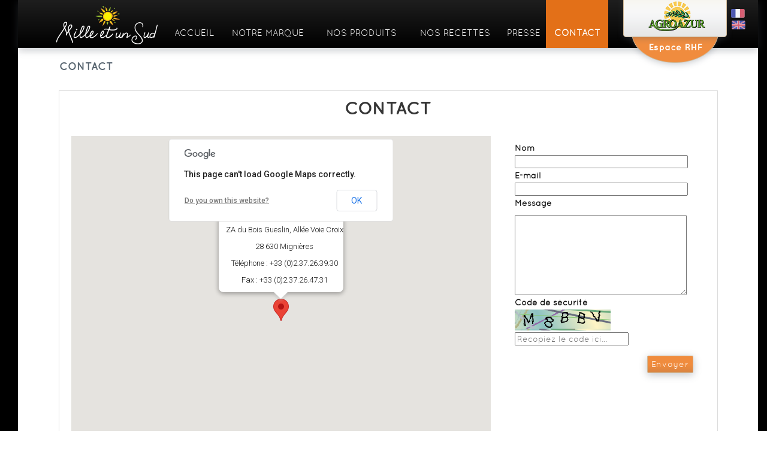

--- FILE ---
content_type: text/html;charset=UTF-8
request_url: https://www.1001sud.fr/contact-mille-et-un-sud
body_size: 21549
content:
<!doctype html>
<html class="no-js" lang="fr">
<head>
<link href="https://www.1001sud.fr/font/stylesheet.css" rel="stylesheet">
<link href='http://fonts.googleapis.com/css?family=Montserrat' rel='stylesheet' type='text/css'>
<meta charset="utf-8" /><!--[if IE]><meta http-equiv="X-UA-Compatible" content="IE=edge,chrome=1" /><![endif]--><meta name="viewport" content="width=device-width, initial-scale=1.0" /><meta property="og:url" content="https://www.1001sud.fr/contact-mille-et-un-sud" /><meta property="og:title" content="CONTACT" /><meta property="og:description" content="" />
<title>CONTACT - Mille et un Sud</title>	
<link rel="shortcut icon" href="https://ogi.1001sud.com/themes/sitecorp/images/favicon.ico" />
<link rel="icon" type="image/png" href="https://ogi.1001sud.com/themes/sitecorp/images/favicon.png" />
<!-- CSS files -->
<link href="https://services16.ugocom.fr/js/nivoslider/v3.2/nivo-slider.css" type="text/css" rel="stylesheet">
<link href="https://ogi.1001sud.com/themes/sitecorp/normalize.css" type="text/css" rel="stylesheet">
<link href="https://ogi.1001sud.com/themes/sitecorp/style.css" type="text/css" rel="stylesheet">
<link href="https://ogi.1001sud.com/themes/sitecorp/js/flexslider.css" type="text/css" rel="stylesheet">
<link href="https://ogi.1001sud.com/themes/sitecorp/js/customScrollbar/jquery.mCustomScrollbar.css" type="text/css" rel="stylesheet">
<!-- CSS files /-->
</head>
<body>
<header id="headerPage">	
<div class="logo"></div>
<nav class="menuHorA">
<ul class="menu" id="menuPrincipal"><li class=" niv1 prof0 menu-16 premier"><a class="menuitem niv1 " href="https://www.1001sud.fr/accueil" >Accueil</a></li><li class=" niv1 prof0 menu-25"><a class="menuitem niv1 " href="https://www.1001sud.fr/notre-marque" >NOTRE MARQUE</a></li><li class="sousniveau niv1 prof2 menu-26"><a class="menuitem niv1 " href="https://www.1001sud.fr/nos-olives" >NOS PRODUITS</a><ul class=""><li class=" niv2 prof1 menu-80 premier dernier"><a class="menuitem niv2 " href="https://www.1001sud.fr/nos-olives" >Nos olives</a></li></ul></li><li class=" niv1 prof0 menu-27"><a class="menuitem niv1 " href="https://www.1001sud.fr/nos-recettes" >NOS RECETTES</a></li><li class=" niv1 prof0 menu-28"><a class="menuitem niv1 " href="https://www.1001sud.fr/presse" >PRESSE</a></li><li class=" niv1 prof0 menu-29 dernier encours"><a class="menuitem niv1 " href="https://www.1001sud.fr/contact-mille-et-un-sud" >CONTACT</a></li></ul>
</nav>
<a href="http://www.agroazur.fr/" id="agroazur" target="_blank">
<div id="logoAgroazur" ></div>
</a>
<nav class="menuLangues">
<ul>
<li>
<a href="https://www.1001sud.fr/contact-mille-et-un-sud" title="Français"><img src="https://ogi.1001sud.com/themes/sitecorp/images/fr.png" alt="Français"/></a>
</li>
<li>
<a href="https://www.1001sud.com/contact-mille-et-un-sud" title="English"><img src="https://ogi.1001sud.com/themes/sitecorp/images/en.png" alt="English"/></a>
</li>
</ul>
</nav>
</header>
<div id="wrapperPage" class="table">
<nav class="filAriane">
<a class="menuitem niv1 " href="https://www.1001sud.fr/contact-mille-et-un-sud" >CONTACT</a>
</nav>
<section id="contenuPage" ><h1 style="text-align:center;">CONTACT</h1>
<div class="map">
<div id="gmap" >&nbsp;</div><div id="gmap_search" >
<form onsubmit="return&#x20;false" id="gdir_recherche" name="gdir_recherche" method="post">
<div class="formItem gmap_txt_depart inline"><label id="gmap_txt_departLabel" for="gmap_txt_depart">Lieu de départ</label><input maxlength="20" id="gmap_txt_depart" name="gmap_txt_depart" type="text" /></div>
<button id="gmap_bt_calculer_itineraire" name="gmap_bt_calculer_itineraire" type="submit" class="" value="Calculer&#x20;l&#x27;itin&eacute;raire" >Calculer l'itinéraire</button>
</form>
</div><div id="gmap_travel_render" >&nbsp;</div>
</div>
<div class="formulaire">
<form id="contact" name="contact" class="formContact" method="post">
<table border="0" cellpadding="2" cellspacing="0" width="300px" style="margin:10px;" >
<tbody>
<tr>
<td class="label"><label id="NomLabel" for="Nom" class="obligatoire">Nom</label></td>
</tr>
<tr>
<td><input required="required" maxlength="50" id="Nom" name="Nom" type="text" /></td>
</tr>
<tr>
<td class="label"><label id="EmailLabel" for="Email" class="obligatoire">E-mail</label></td>
</tr>
<tr>
<td><input required="required" maxlength="150" id="Email" name="Email" type="text" /></td>
</tr>
<tr>
<td class="label" style="vertical-align:top" style="padding-top:10px"><label id="MessageLabel" for="Message" class="obligatoire">Message</label></td>
</tr>
<tr>
<td style="padding-top:10px"><textarea rows="8" required="required" id="Message" name="Message" type="textarea" ></textarea></td>
</tr>
<tr>
<td><label id="captchaLabel" for="captcha" class="obligatoire">Code de sécurité</label></td>
</tr>
<tr>
<td>
<input id="captcha_hash" name="captcha_hash" type="hidden" value="B9E4930E64C3FE5A787B68446FF00D8D" /><img src="[data-uri]" width="160" height="35" /><input required="required" maxlength="10" style="max-width&#x3a;13em&#x3b;" placeholder="Recopiez&#x20;le&#x20;code&#x20;ici..." id="captcha" name="captcha" type="text" onkeyup="this.value&#x3d;this.value.toUpperCase&#x28;&#x29;" onfocus="this.value&#x3d;&#x27;&#x27;" /></td>
</tr>
<tr>
<td colspan="2" style="padding:15px 0; text-align:center">
<input id="envoyer_contact" name="envoyer_contact" type="submit" value="Envoyer" class="btn&#x20;&#x20;modifier" />
</td>
</tr>
</tbody>
</table>
</form>
</div></section>
</div>
<footer>
<div id="footerPage">
<div id="barreFooter"></div>
<div class="adresse">
Mille et un Sud,<br />
ZA du Bois Gueslin, Allée Voie Croix 28 630 Mignières - FRANCE<br />
Tél : +33 (0)2.37.26.39.30 Fax : +33 (0)2.37.26.47.31<br />
www.1001sud.fr	
</div>
<div id="pied_ugocom">
<div id="pied_ugocom">
<a href="https://www.ugocom.fr" title="Création Site Internet - Agence de communication" target="_blank" rel="noopener nofollow">© Ugocom</a> - Paris / Avignon<br/>
Création Site Internet - Agence de communication
</div>
</div>
</div>
</footer>
<script src="https://code.jquery.com/jquery-1.12.4.min.js" ></script>	
<script src="https://services16.ugocom.fr/js/ugo/tooltip.js" ></script>	
<script src="https://services16.ugocom.fr/js/nivoslider/v3.2/jquery.nivo.slider.pack.js" ></script>	
<script src="https://maps.googleapis.com/maps/api/js" ></script>	
<script src="https://services16.ugocom.fr/js/markerclusterer/markerclusterer.js" ></script>	
<script src="https://ogi.1001sud.com/themes/sitecorp/js/jquery.placeholder.js" ></script>	
<script src="https://ogi.1001sud.com/themes/sitecorp/js/jquery.flexslider.js" ></script>	
<script src="https://ogi.1001sud.com/themes/sitecorp/js/customScrollbar/jquery.mCustomScrollbar.concat.min.js" ></script>	
<script src="https://ogi.1001sud.com/themes/sitecorp/js/common.js" ></script>	
<script src="https://ogi.1001sud.com/themes/sitecorp/js/PIE.js" ></script>	
<script src="https://ogi.1001sud.com/themes/sitecorp/js/respond.js" ></script>	
<script src="https://ogi.1001sud.com/themes/sitecorp/js/selectivizr.js" ></script>	
<script >var icones=[]; </script>
<script >MarkerClusterer.prototype.MARKER_CLUSTER_IMAGE_PATH_ = 'https://services16.ugocom.fr/js/markerclusterer/images/default/m'</script>
<script ></script>
<script >
refreshMaps = function(){
for (var i in window.mapTab) {
var tmpMap = window.mapTab[i].map;
var center = tmpMap.getCenter();
google.maps.event.trigger(tmpMap, 'resize');
tmpMap.setCenter(center);
}
}
</script>
<script >(function($){
if (!window.mapTab) {
window.mapTab = new Array();
window.mapTabNum = 1; 
window.mapTabNumById = {}; 
}
else {
window.mapTabNum++;
}
var nt = window.mapTabNum;
window.mapTab[nt] = {};
window.mapTabNumById['gmap'] = nt;
window.mapTab[nt].infoWindowUnique = new google.maps.InfoWindow();
var fct = {
addInfoBulle : function(fmap,fmarker){
google.maps.event.addListener(fmarker, 'click', function(){
window.mapTab[nt].infoWindowUnique.setContent(fmarker.infotext);
window.mapTab[nt].infoWindowUnique.open(fmap,fmarker);
});
}
}
var optionsMap = {
center: new google.maps.LatLng(48.3587,1.4448),
zoom: 12,
scrollwheel: false,
mapTypeId: google.maps.MapTypeId.ROADMAP,
scaleControl: true
};
window.mapTab[nt].map = new google.maps.Map($('#gmap').get(0), optionsMap);
window.mapTab[nt].boundsMap = new google.maps.LatLngBounds();
var map = window.mapTab[nt].map; 
window.mapTab[nt].markers = [new google.maps.Marker( {position: new google.maps.LatLng(48.3587,1.4448) ,map:map ,title:'CONTACT' ,infotext:'<div class=\"infoBulle noeud29\"><div class=\"texte\"><p style=\"text-align: center;\"><span style=\"color: rgb(153, 0, 153);\"><strong>Mille et Un Sud</strong></span></p><p style=\"text-align: center;\">ZA du Bois Gueslin, All&eacute;e Voie Croix</p><p style=\"text-align: center;\">28 630 Migni&egrave;res</p><p style=\"text-align: center;\">T&eacute;l&eacute;phone : +33 (0)2.37.26.39.30</p><p style=\"text-align: center;\">Fax : +33 (0)2.37.26.47.31</p></div></div>' ,g_isBubbleShown:true,ID:'29'})]; 
for (var i in window.mapTab[nt].markers) {
var tmpMark = window.mapTab[nt].markers[i];
if (tmpMark.infotext != undefined && tmpMark.infotext != '') {
fct.addInfoBulle(map, tmpMark);
if (tmpMark.g_isBubbleShown != undefined) google.maps.event.trigger(tmpMark,'click');
}
}
window.mapTab[nt].boundsMap = map.getBounds();
var cluster, 
clusterOptions = {"maxZoom":"12","gridSize":"50"}; 
cluster = new MarkerClusterer(map, window.mapTab[nt].markers, clusterOptions);
//--- gdirection ---
var directionsDisplay = new google.maps.DirectionsRenderer();
var directionsService = new google.maps.DirectionsService();
directionsDisplay.setMap(map);
directionsDisplay.setPanel($('#gmap_travel_render').get(0));
fct.calcRoute = function(){
var requete = {
origin : $('#gmap_txt_depart').val(),
destination : '48.3587,1.4448',
travelMode : google.maps.TravelMode.DRIVING
}
directionsService.route(requete, function(result, status) {
if (status == google.maps.DirectionsStatus.OK) {
directionsDisplay.setDirections(result);
}
});
}
fct.triggerCalcRoute = function(event){
if (event.keyCode==13){ $('#gmap_bt_calculer_itineraire').trigger('click'); }
}
$('#gmap_bt_calculer_itineraire').click(fct.calcRoute);
$('#gmap_txt_depart').keydown(fct.triggerCalcRoute);
//--- /gdirection ---
})(jQuery);</script>
<script >$(function(){
$('input[placeholder], textarea[placeholder]').placeholder();
});</script>
<script>
$(function(){
$('#menuPrincipal li.niv1.sousniveau > a').removeAttr('href');
$('#menuPrincipal li.niv1').on('click', function(event){
event.stopImmediatePropagation();
if ($(this).hasClass('sousniveau')) {
$(this).toggleClass('hover');
$(this).siblings().removeClass('hover');
}
});
$('#menuPrincipal li.niv1.sousniveau')
.on('mouseover', function(){ $(this).addClass('hover');}) 
.on('mouseout', function(){ $(this).removeClass('hover');});
});
</script>
<script>
(function($){
$(window).load(function(){
$(".custom").mCustomScrollbar({
scrollInertia : 250,
scrollbarPosition : "outside",
scrollButtons:{
enable:true,
scrollAmount:20
},
theme : "rounded-dark"
});
});
})(jQuery);
</script>
</body>
</html>

--- FILE ---
content_type: text/css
request_url: https://www.1001sud.fr/font/stylesheet.css
body_size: 3122
content:
/* Generated by Font Squirrel (http://www.fontsquirrel.com) on March 15, 2015 */



@font-face {
    font-family: 'quicksandbold';
    src: url('Quicksand-Bold-webfont.eot');
    src: url('Quicksand-Bold-webfont.eot?#iefix') format('embedded-opentype'),
         url('Quicksand-Bold-webfont.woff2') format('woff2'),
         url('Quicksand-Bold-webfont.woff') format('woff'),
         url('Quicksand-Bold-webfont.ttf') format('truetype'),
         url('Quicksand-Bold-webfont.svg#quicksandbold') format('svg');
    font-weight: normal;
    font-style: normal;

}




@font-face {
    font-family: 'quicksandlight';
    src: url('Quicksand-Light-webfont.eot');
    src: url('Quicksand-Light-webfont.eot?#iefix') format('embedded-opentype'),
         url('Quicksand-Light-webfont.woff2') format('woff2'),
         url('Quicksand-Light-webfont.woff') format('woff'),
         url('Quicksand-Light-webfont.ttf') format('truetype'),
         url('Quicksand-Light-webfont.svg#quicksandlight') format('svg');
    font-weight: normal;
    font-style: normal;

}




@font-face {
    font-family: 'quicksandregular';
    src: url('Quicksand-Regular-webfont.eot');
    src: url('Quicksand-Regular-webfont.eot?#iefix') format('embedded-opentype'),
         url('Quicksand-Regular-webfont.woff2') format('woff2'),
         url('Quicksand-Regular-webfont.woff') format('woff'),
         url('Quicksand-Regular-webfont.ttf') format('truetype'),
         url('Quicksand-Regular-webfont.svg#quicksandregular') format('svg');
    font-weight: normal;
    font-style: normal;

}

@font-face {
    font-family: 'luxi_serifbold';
    src: url('luxirb-webfont.eot');
    src: url('luxirb-webfont.eot?#iefix') format('embedded-opentype'),
         url('luxirb-webfont.woff') format('woff'),
         url('luxirb-webfont.ttf') format('truetype'),
         url('luxirb-webfont.svg#luxi_serifbold') format('svg');
    font-weight: normal;
    font-style: normal;

}

@font-face {
    font-family: 'luxi_serifbold_oblique';
    src: url('luxirbi-webfont.eot');
    src: url('luxirbi-webfont.eot?#iefix') format('embedded-opentype'),
         url('luxirbi-webfont.woff') format('woff'),
         url('luxirbi-webfont.ttf') format('truetype'),
         url('luxirbi-webfont.svg#luxi_serifbold_oblique') format('svg');
    font-weight: normal;
    font-style: normal;

}

@font-face {
    font-family: 'luxi_serifoblique';
    src: url('luxirri-webfont.eot');
    src: url('luxirri-webfont.eot?#iefix') format('embedded-opentype'),
         url('luxirri-webfont.woff') format('woff'),
         url('luxirri-webfont.ttf') format('truetype'),
         url('luxirri-webfont.svg#luxi_serifoblique') format('svg');
    font-weight: normal;
    font-style: normal;

}

@font-face {
    font-family: 'luxi_serifregular';
    src: url('luxirr-webfont.eot');
    src: url('luxirr-webfont.eot?#iefix') format('embedded-opentype'),
         url('luxirr-webfont.woff') format('woff'),
         url('luxirr-webfont.ttf') format('truetype'),
         url('luxirr-webfont.svg#luxi_serifregular') format('svg');
    font-weight: normal;
    font-style: normal;

}





--- FILE ---
content_type: text/css
request_url: https://ogi.1001sud.com/themes/sitecorp/style.css
body_size: 27977
content:
/* ----------------------------- */
/* Styles corporate */
/* ----------------------------- */
/*
* @author : 
* @date : 12/04/2013
*/

/* ----------------------------- */
/* = Outils */
/* ----------------------------- */
.info {}
.warning {}
.error {}
.success {}

.clear {clear: both;}
.centrer { margin-left:auto; margin-right:auto; text-align: center;}
.inline-block { display:inline-block; }
.table {display:table; table-layout:fixed; border-collapse:collapse; border-spacing:0; empty-cells:show; margin:auto; }
.row { display:table-row; vertical-align:top; }
.cell { display:table-cell; vertical-align:top; }
.clearer { clear:both; height:0; width:0; line-height:0; font-size:0; }

/* ----------------------------- */
/* = HTML/BODY                   */
/* ----------------------------- */
html {margin: 0;padding: 0;width: 100%;
border-top-width: 0px;
  border-right-width: 0px;
  border-bottom-width: 0px;
  border-left-width: 0px;
  border-top-style: 0;
  border-right-style: 0;
  border-bottom-style: 0;
  border-left-style: 0;
  background: fixed;
  background-position: top;
  background-repeat: repeat;
  background-size: inherit;
  background: #ffffff;
  background: -moz-linear-gradient(top, #ffffff 0%, #efeff2 99%);
  background: -webkit-gradient(linear, left top, left bottom, color-stop(0%,#ffffff), color-stop(99%,#efeff2));
  background: -webkit-linear-gradient(top, #ffffff 0%,#efeff2 99%);
  background: -o-linear-gradient(top, #ffffff 0%,#efeff2 99%);
  background: -ms-linear-gradient(top, #ffffff 0%,#efeff2 99%);
  background: linear-gradient(to bottom, #ffffff 0%,#efeff2 99%);
  filter: progid:DXImageTransform.Microsoft.gradient( startColorstr='#ffffff', endColorstr='#efeff2',GradientType=0 );}
  
body {border-left:30px solid #000;border-right:30px solid #000;width:1235px;margin:auto;color: #141414;font-family: "quicksandregular";font-size: 14px;}

a { color:#B30059; }


/* ----------------------------- */
/* = Header                      */
/* ----------------------------- */
#headerPage {width:1235px; margin:0 auto;height:80px;background-color: #000; 
	-moz-box-shadow: 0 3px 13px 0 rgba(79,88,101,.33);
	-webkit-box-shadow: 0 3px 13px 0 rgba(79,88,101,.33);
	box-shadow: 0 3px 13px 0 rgba(79,88,101,.33);
	background-image: url([data-uri]); /* gradient overlay */
	background-image: -moz-linear-gradient(bottom, #000 0%, #1e1e1e 100%);
	background-image: -o-linear-gradient(bottom, #000 0%, #1e1e1e 100%); 
	background-image: -webkit-linear-gradient(bottom, #000 0%, #1e1e1e 100%); 
	background-image: linear-gradient(bottom, #000 0%, #1e1e1e 100%);position:relative;} 
	
.logo{width:169px;height:64px;background:url(images/logo.png);position:absolute;left:64px;top:10px;}
#agroazur{width: 197px;height: 155px;position: absolute;top: -35px;right: 40px;background: url(images/logoAgroazur.png) no-repeat;}



/* ----------------------------- */
/* = Principal                   */
/* ----------------------------- */
#wrapperPage {width:1235px; margin:10px auto 0 auto;background-color:#fff;}

#contenuPage {width: 1098px;min-height: 542px;border: 1px solid #dcdcdc;background-color: #fff;margin: 20px 67.5px;position: relative;float: left;}

#contenuPage h1 {text-align:left;margin:10px 0;font-family: "quicksandbold";font-size: 30px;color: #353535;text-transform:uppercase;}
#contenuPage h2 { font-size:1.2em; margin:0.4em 0; }
#contenuPage h3 { font-size:1.0em; margin:0.4em 0; }

#contenuPage > header { margin-bottom:10px; }	

.sansCadre{border:none!important;}

/* ----------------------------- */
/* = Fil Ariane                  */
/* ----------------------------- */
nav.filAriane {width: 1098px;margin: 10px auto; }
nav.filAriane a, .filAriane span {	color: #5a6772;font-family: "quicksandregular";font-size: 18px;text-decoration:none; }
nav.filAriane span.sep { }
nav.filAriane a:last-child{font-family: "quicksandbold";}

/* ----------------------------- */
/* = Menus                       */
/* ----------------------------- */

/*------ Menu horizontal A ------*/
.menuHorA {width:735px;height:80px;position:absolute;top:0;left:250px;}
.menuHorA > ul { list-style-type:none; margin:0; padding:0;width:735px;height:80px;}
.menuHorA a { display:block; text-decoration:none; }
.menuHorA li.hover, .menuHorA li.encours, .menuHorA li:hover  {background-color: #e37018;}

/* Niveau 1 */
.menuHorA > ul { display:table; }
.menuHorA li.niv1 {display:table-cell;color: #fff;font-family: "quicksandregular";font-size: 15px;height:80px;text-align:center;cursor:pointer;}
.menuHorA li > a { color: #fff;text-transform:uppercase;display:block;}
.menuHorA li.encours > a, .menuHorA li.hover > a, .menuHorA li:hover > a { color: #fff;font-weight:bold; }
.menuHorA li.niv1 > a , .menuHorA li.niv1 > span {display: block;height: 80px;line-height: 110px;}
.menuHorA li.niv1 + li.niv1 {}
.menuHorA > ul.menu > li > ul{display:none;}
.menuHorA > ul.menu > li.hover > ul{display:block;position:absolute;width:100%;max-width:150px;padding:inherit;margin-right:20px;z-index:1000;background:rgba(227,113,24,0.83);}
li.niv2{padding-left: 5px;text-align: left;padding-top: 5px;padding-bottom: 5px;}
li.niv2:hover{background:rgba(227,113,24,1)}
li.niv2 > a {  color: #000;font-size: 15px!important;font-family: "quicksandregular";font-weight: bold!important;}
li.niv2:hover > a {font-family: "quicksandbold";}

.miniSiteMap ul { list-style-type:none; margin:10px 0 5px 0; padding:0;font-size:0.9em;}
.miniSiteMap a { display:block; text-decoration:none; }

/* Niveau 1 */
.miniSiteMap > ul { display:table; }
.miniSiteMap li.niv1 { display:table-cell; padding-right:15px;text-align:left;color:#999;}
.miniSiteMap li > a { color:#999; }
.miniSiteMap li.encours > a { color:#666; }

/* ----------------------------- */
/* = Listings d'éléments         */
/* ----------------------------- */
ul.listing { list-style-type:none; margin:0; }
ul.listing > li { }
ul.listing a.vignette {float:left; width:207px; overflow:hidden;}
ul.listing .texte {margin-left:200px;}
ul.listing .texte label { color:#2E9AC0; font-weight:bold; }
ul.listing a { color:#02769F; }
ul.listing  h1, ul.listing  h2 {color: #e37118;font-family: "quicksandregular";font-size: 16px;text-align:center;font-weight:bold;text-transform:uppercase;margin:0!important;}
ul.listing  h1 > a, ul.listing  h2 > a {text-decoration:none;color:#e37118;}
ul.listing  p { margin:0px 0; }	
ul.listing  .resume { color:#5b6872; font-size:12px; }	
ul.listing  .date { 	color: #0d0d0d;font-family: "quicksandregular";font-size: 15px;font-weight:bold;}	
ul.listing  a.infos, ul.listing  div.infos { color:#ea8944; font-size:15px;font-family: "quicksandregular";text-decoration:none; }

/* --- Listing, spécialisation articles --- */
ul.listing.article {float:left;margin-left:70px;}
ul.listing.article .blochaut{width:207px;position:absolute;top:0;height: 75px; background:rgba(255,255,255,0.9);}
ul.listing.article .blocbas{width:207px;position:absolute;bottom:0;height: 25px;background:rgba(255,255,255,0.56);line-height:25px}
ul.listing.article h2 {}
.blocActu{position:relative;width:207px;height:217px;margin-right:40px;margin-top:40px;float:left;text-align:center;}

/* --- Listing, spécialisation recettes --- */
ul.listing.recette {float:left;margin-left:70px!important;}
ul.listing.recette .blochaut{width:207px;position:absolute;top:0;height: 75px; background:rgba(255,255,255,0.7);}
ul.listing.recette h2 {color: #393939;font-family: "quicksandregular";font-size: 13px!important;text-transform: uppercase;text-align:center;margin-top:10px!important;}

/* --- Listing Sous*pages, spécialisation Produits --- */
.pageProduit{padding:0;width:100%;position:absolute;bottom:0;}
.pageProduit li {width:183px;height:470px;float:left;position:relative;}
.pageProduit li a.vignette {width: 100%;height: 171px;text-align: center;margin-bottom:15px;padding-top:5px;}
.pageProduit li  .texte h2{color: #353535!important;font-family: "luxi_serifbold"!important; text-transform: uppercase!important;font-size: 18px!important;font-weight: 700;padding-bottom:10px!important;}
.pageProduit li:hover  .texte h2{color:#fff!important;}
.pageProduit li  .texte h2 a {color: #353535!important;font-family: "luxi_serifbold"!important;font-weight:initial;}
.pageProduit li:hover  .texte h2 a{color:#fff!important;}
.pageProduit li  .texte {margin:0;}
.pageProduit li  .texte .barreTitreBas{width: 100%;height: 33px;}
.pageProduit li.noeud81 .barreTitreBas{background-color: #FFFF70;}
.pageProduit li.noeud82 .barreTitreBas{background-color: #FFC6E2;}
.pageProduit li.noeud83 .barreTitreBas{background-color: #81D781;}
.pageProduit li.noeud84 .barreTitreBas{background-color: #70D3F7;}
.pageProduit li.noeud85 .barreTitreBas{background-color: #FF7070;}
.pageProduit li.noeud86 .barreTitreBas{background-color: #B8B8B8;}
.pageProduit li  .texte .resume {padding:10px;text-align:center;color: #313131;font-family: "Myriad Pro";font-size: 14px;font-family: "quicksandregular";padding-top:20px;height:182px;}
.pageProduit li  .texte .barreBas{position:absolute;bottom:0px;width: 148px;height: 3px;left:17px;}
.pageProduit li.noeud81 .barreBas{background-color: #FFFF70;}
.pageProduit li.noeud82 .barreBas{background-color: #FFC6E2;}
.pageProduit li.noeud83 .barreBas{background-color: #81D781;}
.pageProduit li.noeud84 .barreBas{background-color: #70D3F7;}
.pageProduit li.noeud85 .barreBas{background-color: #FF7070;}
.pageProduit li.noeud86 .barreBas{background-color: #B8B8B8;}
.pageProduit li.noeud81:hover a.vignette, .pageProduit li.noeud81:hover h2 {background-color:#FFFF70;}
.pageProduit li.noeud82:hover a.vignette, .pageProduit li.noeud82:hover h2 {background-color:#FFC6E2;}
.pageProduit li.noeud83:hover a.vignette, .pageProduit li.noeud83:hover h2 {background-color:#81D781;}
.pageProduit li.noeud84:hover a.vignette, .pageProduit li.noeud84:hover h2 {background-color:#70D3F7;}
.pageProduit li.noeud85:hover a.vignette, .pageProduit li.noeud85:hover h2 {background-color:#FF7070;}
.pageProduit li.noeud86:hover a.vignette, .pageProduit li.noeud86:hover h2 {background-color:#B8B8B8;}

.pageProduit li.noeud81:hover .texte .resume{background:rgba(255,255,112,0.3)}
.pageProduit li.noeud82:hover .texte .resume{background:rgba(255,198,226,0.3)}
.pageProduit li.noeud83:hover .texte .resume{background:rgba(129,215,129,0.3)}
.pageProduit li.noeud84:hover .texte .resume{background:rgba(112,211,247,0.3)}
.pageProduit li.noeud85:hover .texte .resume{background:rgba(255,112,112,0.3)}
.pageProduit li.noeud86:hover .texte .resume{background:rgba(184,184,184,0.3)}

.pageProduit li .petiteOmbre{width: 153px;height: 11px;position:absolute;bottom:-11px;background:url(images/petiteombre.png);}

#blocTitre{width: 350px;height: 70px;margin: auto;}
#blocTitre h1{float: left;margin: 0;font-size: 27px;margin-left: 5px;margin-right: 5px;}
#blocTitre #barreOrange{width:80px;float:left;height:35px;background:url(images/barreOrange.png) no-repeat center;}
#blocTitre.versionAnglaise{width:260px!important;}

#body-animation{margin-bottom:20px;background:url(images/backgroundProd.png) no-repeat center bottom;background-size:103%;}
#myImageFlow_images{height:360px!important}
#myImageFlow_navigation{height:60px!important;}
#myImageFlow{height:450px!important;}

ul.listingPage{width:100%;margin:0;padding:0;text-align:center;display:table;}
ul.listingPage li{display:table-cell;list-style: none;width:183px;}
ul.listingPage li a{color: #353535!important;font-family: "luxi_serifregular"!important;font-weight: 400;text-transform: uppercase;text-decoration:none;font-size:18px;height:43px;display:block;line-height:43px;}
ul.listingPage li:hover a {font-family: "luxi_serifbold"!important;}

ul.listingPage li#li-1:hover a {background-color:#FFFF70;}
ul.listingPage li#li-2:hover a {background-color:#FFC6E2;}
ul.listingPage li#li-3:hover a {background-color:#81D781;}
ul.listingPage li#li-4:hover a {background-color:#70D3F7;}
ul.listingPage li#li-5:hover a {background-color:#FF7070;}
ul.listingPage li#li-6:hover a {background-color:#B8B8B8;}

ul.listingPage li .blocTitreBas{width:100%;height:33px;}
ul.listingPage li#li-1 .blocTitreBas {background-color:#FFFF70;}
ul.listingPage li#li-2 .blocTitreBas {background-color:#FFC6E2;}
ul.listingPage li#li-3 .blocTitreBas {background-color:#81D781;}
ul.listingPage li#li-4 .blocTitreBas {background-color:#70D3F7;}
ul.listingPage li#li-5 .blocTitreBas {background-color:#FF7070;}
ul.listingPage li#li-6 .blocTitreBas {background-color:#B8B8B8;}


/* ----------------------------- */
/* = Détail d'éléments           */
/* ----------------------------- */
div.detail h1 {text-align:left;margin:10px 0;font-family: "quicksandbold";font-size: 30px;color: #353535;text-transform:uppercase;}
div.detail  .date {color: #353535;text-transform: uppercase;font-family: "quicksandbold";}	

/* Détail Actu */
.detailArticle {width: 1040px;margin: auto;margin-top: 20px;}
.imageFicheActu{width:300px;margin-right:20px;float:left;}	

/* Détail produit */
#autresProduits{width: 196px;height: 541px;background-color: #FFF;border: 1px solid #BDBDBD; -moz-box-shadow: inset 0 4px 29px rgba(0, 0, 0, 0.14); -webkit-box-shadow: inset 0 4px 29px rgba(0, 0, 0, 0.14);box-shadow: inset 0 4px 29px rgba(0, 0, 0, 0.14);float:left;}
#pastille{width:57px;height:57px;position:absolute;top:0px;left:670px;}
.detailProduit{}
.detailProduit .resume{font-family: "quicksandregular";font-size: 26px;color: #353535;font-weight: 400;text-transform: uppercase;margin-bottom:15px;}
.detailProduit #partieTexte{width: 430px;float: left;margin-left: 25px;margin-top: 0px;margin-bottom: 0px;}
.detailProduit #partieTexte h1 {font-family: "quicksandbold";font-size: 33px!important;text-align:left!important;color: #353535!important;}
.imageFicheProduit2{width: 389px; height:291px;margin-right:25px;margin-top:30px;padding:0!important;float:right!important;}
#listeProduit{height:385px;overflow:auto;margin-top:65px;}
#listeProduit li {width: 148px;height:114px;position:relative;margin:auto;margin-bottom:20px;text-align:center;}
#listeProduit li .blochaut{width: 148px;height: 42px;background:rgba(255,255,255,0.8);position:absolute;bottom:0;text-align:center!important}
#listeProduit li .blochaut h2 {color: #000!important;font-family: "quicksandregular";font-size: 14px!important;font-weight: 400!important;text-transform: uppercase!important;}

#nutrition{width:850px;float:left;margin-left:25px;}
#nutrition h2 {color: #353535;font-family: "quicksandbold";font-size: 16px;margin-bottom:20px;text-decoration:underline;font-weight:normal;}


/* Détail recette */
#autresRecettes{width: 196px;height: 541px;background-color: #FFF;border: 1px solid #BDBDBD; -moz-box-shadow: inset 0 4px 29px rgba(0, 0, 0, 0.14); -webkit-box-shadow: inset 0 4px 29px rgba(0, 0, 0, 0.14);box-shadow: inset 0 4px 29px rgba(0, 0, 0, 0.14);float:left;}
.detailRecette{width: 1100px;float:left;}
.detailRecette #partieTexte{width:500px;float:left;margin-left:25px;margin-top:0px;overflow:auto;height:345px;}
.detailRecette #partieTexte h1 {font-family: "quicksandbold";font-size: 33px!important;text-align:left!important;color: #353535!important;}
.detailRecette #partieTexte .mCSB_scrollTools .mCSB_buttonUp {top:20px;right:0;}
.detailRecette #partieTexte .mCSB_scrollTools .mCSB_buttonDown {bottom:0px;right:0;}
.imageFicheProduit{width: 299px; height: 313px;float:right!important;margin-right:25px;margin-top:30px;padding:0!important;}
#listeRecettes{height:385px;overflow:auto;margin-top:65px;}
#listeRecettes li {width: 148px;height:114px;position:relative;margin:auto;margin-bottom:20px;}
#listeRecettes li .blochaut{background:rgba(255,255,255,0.8);position:absolute;bottom:-1px;text-align:center!important}
#listeRecettes li .blochaut h2 {color: #000!important;font-family: "quicksandbold";font-size: 14px!important;font-weight: 400!important;text-transform: uppercase!important;}

#jointureProduits{width: 880px;height: 185px;float: left;margin-left: 10px;margin-top: 12px;}
#jointureProduits > h2 {color: #353535!important;font-family: "quicksandregular"!important;font-size: 16px!important;text-transform: uppercase!important;text-decoration:underline;font-weight:normal!important;}
#jointureProduits ul {padding:0;list-style:none;margin:0;}
#jointureProduits ul li {text-align:center;width:160px;margin-right:20px;float:left;}
#jointureProduits ul li .vignette{}
#jointureProduits ul li h2 {margin: 0;font-weight: normal;font-size: 16px;}

/**** Icones ****/
#icone{width: 540px;float:left;margin-bottom:15px;}
#icone ul{width: 100%;float: left;list-style: none;margin:0;padding:0;}
#icone ul li{float: left;margin-right:25px;}
#icone ul li  img{width: 19px;margin-right: 5px;float: left;}
#icone ul li .nom-icone{float: left;color: #434443;font-family: "quicksandregular";font-size: 13px;margin:0;}
	
/* ----------------------------- */
/* = Page Accueil                */
/* ----------------------------- */
#accueil{height:610px;width:100%;}
#bannAccueil{width:735px;height:360px;position:absolute;left:0;top:0;border: 5px solid #fff;overflow:hidden;
	-moz-box-shadow: 0 2px 7.7px 0.3px rgba(79, 88, 101, 0.8);
    -webkit-box-shadow: 0 2px 7.7px 0.3px rgba(79, 88, 101, 0.8);
    box-shadow: 0 2px 7.7px 0.3px rgba(79, 88, 101, 0.8);}
#accueilMotCle{width:492px;height:179px;background:url(images/motCleAccueil.jpg);position:absolute;bottom:20px;left:0;}
.accueilMotCleEN {background:url(images/motCleAccueilEN.jpg) no-repeat!important;}
#texteAccueil{  position: absolute;bottom: 0;width: 235px;height: auto;left: 510px;text-align: right;}
#blocAccueil1{position:absolute;right:0;width: 276px;height: 159px;border: 5px solid #FFF;background:url(images/nos-olives.jpg) no-repeat center;top:0;text-decoration:none;
    -moz-box-shadow: 0 0 17.3px 0.7px rgba(79, 88, 101, 0.44);
    -webkit-box-shadow: 0 0 17.3px 0.7px rgba(79, 88, 101, 0.44);
    box-shadow: 0 0 17.3px 0.7px rgba(79, 88, 101, 0.44);}
#blocAccueil1 h2{color: #FFF;font-family: "luxi_serifregular";font-weight: 400;font-size:30px;background:rgba(112,141,35,0.85);margin-top:125px;padding-left:5px;}
#blocAccueil2{position:absolute;right:0;width: 276px;height: 159px;border: 5px solid #FFF;background:url(images/nos-tartinables.jpg) no-repeat center;top:210px;text-decoration:none;
   -moz-box-shadow: 0 0 17.3px 0.7px rgba(79, 88, 101, 0.44);
    -webkit-box-shadow: 0 0 17.3px 0.7px rgba(79, 88, 101, 0.44);
    box-shadow: 0 0 17.3px 0.7px rgba(79, 88, 101, 0.44);}
#blocAccueil2 h2{color: #FFF;font-family: "luxi_serifregular";font-weight: 400;font-size:30px;background:rgba(148,121,168,0.85);margin-top:125px;padding-left:5px;}
#blocAccueil3{position:absolute;right:0;width: 276px;height: 159px;border: 5px solid #FFF;background:url(images/nos-recettes.jpg) no-repeat center;bottom:20px;text-decoration:none;
    -moz-box-shadow: 0 0 17.3px 0.7px rgba(79, 88, 101, 0.44);
    -webkit-box-shadow: 0 0 17.3px 0.7px rgba(79, 88, 101, 0.44);
    box-shadow: 0 0 17.3px 0.7px rgba(79, 88, 101, 0.44);}
#blocAccueil3 h2{color: #FFF;font-family: "luxi_serifregular";font-weight: 400;font-size:30px;background:rgba(127,45,49,0.85);margin-top:125px;padding-left:5px;}

#blocContact{width: 183px;height: 27px;    color: #FFF;font-family: "luxi_serifregular";font-size: 14px;font-weight: 700;background-color: #F08C3E;float: right;text-align: center;line-height:25px;text-decoration:none;letter-spacing:0.7px;
     background-image: -moz-linear-gradient(top, #F08C3E 0%, #F08C3E 54%, #D98442 100%);
    background-image: -o-linear-gradient(top, #F08C3E 0%, #F08C3E 54%, #D98442 100%);
    background-image: -webkit-linear-gradient(top, #F08C3E 0%, #F08C3E 54%, #D98442 100%);
    background-image: linear-gradient(to bottom, #F08C3E 0%, #F08C3E 54%, #D98442 100%);
    border: 1px solid #CFB897;
    -moz-border-radius: 2px;
    -webkit-border-radius: 2px;
    border-radius: 2px;
    -moz-box-shadow: 0 3px 12.6px 0.4px rgba(79, 88, 101, 0.33);
    -webkit-box-shadow: 0 3px 12.6px 0.4px rgba(79, 88, 101, 0.33);
    box-shadow: 0 3px 12.6px 0.4px rgba(79, 88, 101, 0.33);}


.nivo-nextNav{text-indent:-8000px;background:url(images/fleche-droite.png);width:22px;height:48px;}
.nivo-prevNav{text-indent:-8000px;background:url(images/fleche-gauche.png);width:21px;height:48px;}
.nivo-caption{width: 284px;height: 122px;background:rgba(255,255,255,0.8);-moz-border-radius: 4px;-webkit-border-radius: 4px;border-radius: 4px;bottom:20px;left:20px;padding:10px;opacity:1!important;}
.titreBanniere{  color: #F08C3E;font-family: 'Montserrat', sans-serif;font-size: 20px;font-weight:normal!important;text-transform: uppercase;background: url(images/barreTitreBanniere.png) no-repeat bottom left;padding-bottom: 5px;width: 100%;float: left;}
.nivo-caption p{color: #5B6872;font-family: "quicksandregular";font-size: 13px;font-weight:bold;}
.nivo-controlNav{position: absolute;z-index: 100;right: 10px;bottom: 0;}
.nivo-controlNav a {text-indent:-8000px;width:23px;height:23px;background:url(images/cercleVide.png) no-repeat center;float:left;}
.nivo-controlNav a.active {background:url(images/cerclePlein.png) no-repeat center!important;}
/* ----------------------------- */
/* = Page NOS MARQUES            */
/* ----------------------------- */
#nosMarquesImage1{position:absolute;width:375px;height:338px;background:url(images/nosMarques1.png);}
#nosMarquesTexte1{position:absolute;width:700px;height:125px;top:0;right:0;}
#nosMarquesImage2{position:absolute;width:360px;height:318px;background:url(images/nosMarques2.png);bottom:0;right:0;}
#nosMarquesTexte2{position:absolute;width:700px;height:auto;bottom:0;left:0;}
#nosMarquesMotsCles{position:absolute;width:285px;height:103px;background:url(images/nosMarquesMotCle.jpg);left: 410px;top: 180px;}
.nosMarquesMotsClesEN {background:url(images/nosMarquesMotCleEN.jpg)!important;}

/* ----------------------------- */
/* = Slider                      */
/* ----------------------------- */
.sliderWrapper {
	position:relative; 
	width: 90%; height:130px;
	border-top:#dedfdf solid 1px; 
	border-bottom:#dedfdf solid 1px; 
	padding:10px 0;
	margin:0 auto;
	}
	
.sliderWrapper a.colorbox { display:block; float:left; }
.sliderWrapper a.colorbox > img { margin:0 10px 0 0; } 

.sliderWrapper .prevBtn, .sliderWrapper  .nextBtn {
	margin:0; padding:0;
	display:block; overflow:hidden;
	text-indent:-8000px;
	position:absolute;
	z-index:1000;
	cursor:pointer;
	width:18px; /*--- Largeur bt ---*/
	height:100%; /*--- Hauteur bt ---*/
	top:0; /*--- Offset top bt ---*/
	background-position:center center;
	background-repeat:no-repeat;
	}
.sliderWrapper .prevBtn{ left:-26px; background-image:url(images/b_prec.png);}
.sliderWrapper  .nextBtn{right:-30px;background-image:url(images/b_suiv.png);}

.slider ul,.slider li { margin:0; padding:0; list-style:none; }
	
	
/* ----------------------------- */
/* = Footer                      */
/* ----------------------------- */
footer{width:100%;height: 241px;
	background-color: #000; /* layer fill content */
	-moz-box-shadow: 0 3px 13px 0 rgba(79,88,101,.33); /* drop shadow */
	-webkit-box-shadow: 0 3px 13px 0 rgba(79,88,101,.33); /* drop shadow */
	box-shadow: 0 3px 13px 0 rgba(79,88,101,.33); /* drop shadow */
	background-image: url([data-uri]); /* gradient overlay */
	background-image: -moz-linear-gradient(bottom, #000 0%, #1e1e1e 100%); /* gradient overlay */
	background-image: -o-linear-gradient(bottom, #000 0%, #1e1e1e 100%); /* gradient overlay */
	background-image: -webkit-linear-gradient(bottom, #000 0%, #1e1e1e 100%); /* gradient overlay */
	background-image: linear-gradient(bottom, #000 0%, #1e1e1e 100%); /* gradient overlay */}

#footerPage { width:1100px;margin:0 auto;text-align:center;padding-top:20px;}
#barreFooter{width: 1100px;height: 1px;opacity: .69;background-color: #a08257;margin-bottom:10px;}
#footerPage .adresse {color: #f08c3e;font-family: "Century Gothic";font-size: 15px;}


/* Infos Ugocom */
#pied_ugocom {clear:both;font-size:0.8em;color:#666;text-align:center;}
#pied_ugocom a { color:#777; text-decoration:none; }

/* ----------------------------- */
/* = Divers                      */
/* ----------------------------- */

/*--- menu langues ---*/
.menuLangues {  overflow: hidden;height: 58px;position: absolute;width: 25px;right: 20px;top: 15px;}
.menuLangues ul {list-style-type: none;width: 25px;height: 50px;padding: 0;margin: 0;}
.menuLangues ul li {}

/*--- Zones WYSIWYG ---*/
.wysiwyg {padding:10px;}
.wysiwyg p { margin:0.5em 0; text-align:justify; }
.wysiwyg a { color:#02769F; }

	
/*--- bt retour ---*/
a.retour {display:block;width:53px; height:49px;margin:10px auto;background:url(images/fretour.png) no-repeat;font-size:14px; font-weight:bold;text-align:center;text-decoration:none;line-height:45px;color:#fff;}

/*--- Google map ---*/
#gmap{clear:both;width:700px; height:500px;margin:auto; margin-top:20px;}
#gmap_search{margin:auto;width:700px;}

/*--- Formulaire ---*/
.formulaire{width: 300px;margin: auto;margin-top: 20px;float: right;margin-right: 50px;}
.formulaire label {font-weight:bold;}
.formulaire input[type=text]{width:95%;}
.formulaire textarea{width:95%;}
.formulaire input[type=submit] {  background-color: #F08C3E;color:#fff;
  float: right;
  text-align: center;
  line-height: 25px;
  text-decoration: none;
  letter-spacing: 0.7px;
  background-image: -moz-linear-gradient(top, #F08C3E 0%, #F08C3E 54%, #D98442 100%);
  background-image: -o-linear-gradient(top, #F08C3E 0%, #F08C3E 54%, #D98442 100%);
  background-image: -webkit-linear-gradient(top, #F08C3E 0%, #F08C3E 54%, #D98442 100%);
  background-image: linear-gradient(to bottom, #F08C3E 0%, #F08C3E 54%, #D98442 100%);
  border: 1px solid #CFB897;
  -moz-border-radius: 2px;
  -webkit-border-radius: 2px;
  border-radius: 2px;
  -moz-box-shadow: 0 3px 12.6px 0.4px rgba(79, 88, 101, 0.33);
  -webkit-box-shadow: 0 3px 12.6px 0.4px rgba(79, 88, 101, 0.33);
  box-shadow:0 3px 12.6px 0.4px rgba(79, 88, 101, 0.33)}
.map {float:left;margin-left:20px;}
/* ----------------------------- */
/* = Fix IE6/IE7                 */
/* ----------------------------- */
/* @bugfix inline-block sur IE6/IE7 */
html.lt-ie8 .inline-block { display:inline; zoom:1; }
html.lt-ie8 .cell { float:left; }
html.lt-ie8 .clearer { display:block; }
html.lt-ie8 .barreSeparation { min-height:1px; }
html.lt-ie8 .picto { display:inline; zoom:1; }
/* @bufix max-width pas connu par IE6/IE7 */
html.lt-ie8 img, html.lt-ie8 table, html.lt-ie8 td, html.lt-ie8 blockquote, html.lt-ie8 code, html.lt-ie8 pre, 
html.lt-ie8 textarea, html.lt-ie8 input, html.lt-ie8 object, html.lt-ie8 embed, html.lt-ie8 video { max-width:none; }

/* fix spécicifiques */
/*html.lt-ie8 .menuHorA li.niv1 { display:inline; zoom:1; }*/
/*html.lt-ie8 #contenuPage { min-width:590px; }*/



--- FILE ---
content_type: text/javascript
request_url: https://ogi.1001sud.com/themes/sitecorp/js/common.js
body_size: 1976
content:
$(function(){
	/* actif sur le premier onglet */
	/*if($(".menuGauche .encours").length == 0){
		$(".menuGauche .niv1:first-child").addClass("encours");
	}*/
	/* Si sudoSlider est chargé */
	if($().sudoSlider){
		$(".banner").sudoSlider({ 
			prevNext:false,
			fade: true,
			auto:true,
			pause:'3000'
		});
		
		/* Slider de phototheque */
		$(".detail .slider").sudoSlider({
			autoheight:false,
			autowidth:false,
			prevNext:true,
			slideCount:3
		});
		
		/* Slider de photos produit associés */
		$(".produitsAssocies .slider").sudoSlider({
			autoheight:false,
			autowidth:false,
			slideCount:3
		});
		
		/* Slider de photos accueil */
		$("#accueil .slider").sudoSlider({
			autoheight:false,
		});
		
		/* Slider de photos produit  .detailProduit */
		$("#prodALaUne .slider").sudoSlider({
			autowidth:false,
			autoheight:true,
            slideCount:2,
            moveCount:1,
			prevNext:true,
			auto:true,
			pause:'3000'
		});
		
		/* Slider de photos */
		$(".image .slider").sudoSlider({
			autowidth:false,
			autoheight:true,
            slideCount:1,
            moveCount:1,
			prevNext:false,
			auto:true,
			pause:'4000'
		});
		
	}
	

	    $('.flexslider').flexslider({
	        animation: "slide",
	        /*animationLoop: false,*/
	        slideshow: false,
	        directionNav: true,
	        itemWidth: 800,
	        itemMargin: 5,
	        minItems: 1,
	        maxItems: 1,
	        start: function(slider){
	          $('body').removeClass('loading');
	        }
	    });
		
		 $('.flexsliderLien').flexslider({
	        animation: "slide",
	        slideDirection: "vertical",
	        slideshow: false,
	        directionNav: true,
	        itemWidth: 150,
			itemHeight: 117,
	        itemMargin: 5,
	        minItems: 1,
	        maxItems: 1,
	        start: function(slider){
	          $('body').removeClass('loading');
	        }
	    });

	/* Si colorbox est chargé */
	if($().colorbox){ $("a.colorbox").colorbox(); }
});

--- FILE ---
content_type: text/javascript
request_url: https://services16.ugocom.fr/js/ugo/tooltip.js
body_size: 542
content:
this.tooltip = function() {
	var xOffset=0; var yOffset=20;
	target = $("label[title]");
	target.unbind("mouseenter mouseleave");
	target.hover(function(e){
		this.t=this.title; this.title="";
		$("body").append('<p id="tooltip">'+this.t+'</p>');
		$("#tooltip").offset({top:e.pageY-yOffset, left:e.pageX+xOffset}).show();
		}, 
		function() { this.title=this.t; $("#tooltip").remove(); }
		);
	target.mousemove(function(e) { $("#tooltip").offset({top:e.pageY+yOffset, left:e.pageX+xOffset}); });
	};
$(document).ready(function(){tooltip()});